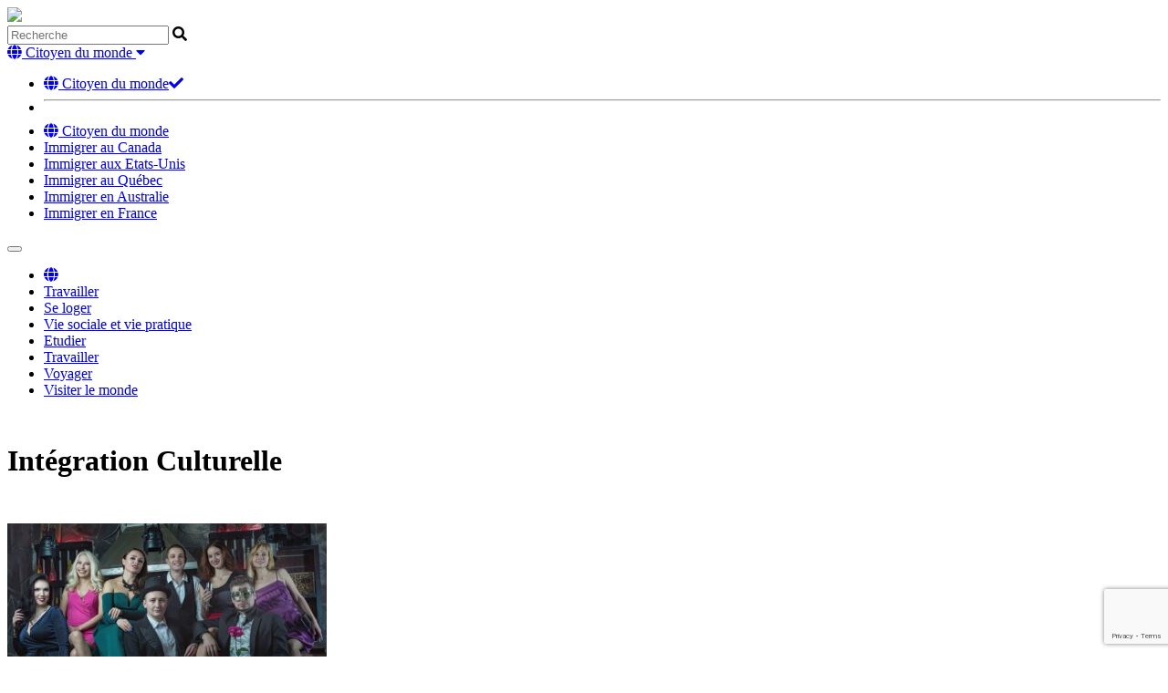

--- FILE ---
content_type: text/html; charset=utf-8
request_url: https://www.google.com/recaptcha/api2/anchor?ar=1&k=6Lcf8a8UAAAAANmWn05KuBmKpMUGF3Nvzyu4k3nl&co=aHR0cHM6Ly9pbW1pZ3Jlci5ldTo0NDM.&hl=en&v=7gg7H51Q-naNfhmCP3_R47ho&size=invisible&anchor-ms=20000&execute-ms=15000&cb=qehdz4o0zbqi
body_size: 48026
content:
<!DOCTYPE HTML><html dir="ltr" lang="en"><head><meta http-equiv="Content-Type" content="text/html; charset=UTF-8">
<meta http-equiv="X-UA-Compatible" content="IE=edge">
<title>reCAPTCHA</title>
<style type="text/css">
/* cyrillic-ext */
@font-face {
  font-family: 'Roboto';
  font-style: normal;
  font-weight: 400;
  font-stretch: 100%;
  src: url(//fonts.gstatic.com/s/roboto/v48/KFO7CnqEu92Fr1ME7kSn66aGLdTylUAMa3GUBHMdazTgWw.woff2) format('woff2');
  unicode-range: U+0460-052F, U+1C80-1C8A, U+20B4, U+2DE0-2DFF, U+A640-A69F, U+FE2E-FE2F;
}
/* cyrillic */
@font-face {
  font-family: 'Roboto';
  font-style: normal;
  font-weight: 400;
  font-stretch: 100%;
  src: url(//fonts.gstatic.com/s/roboto/v48/KFO7CnqEu92Fr1ME7kSn66aGLdTylUAMa3iUBHMdazTgWw.woff2) format('woff2');
  unicode-range: U+0301, U+0400-045F, U+0490-0491, U+04B0-04B1, U+2116;
}
/* greek-ext */
@font-face {
  font-family: 'Roboto';
  font-style: normal;
  font-weight: 400;
  font-stretch: 100%;
  src: url(//fonts.gstatic.com/s/roboto/v48/KFO7CnqEu92Fr1ME7kSn66aGLdTylUAMa3CUBHMdazTgWw.woff2) format('woff2');
  unicode-range: U+1F00-1FFF;
}
/* greek */
@font-face {
  font-family: 'Roboto';
  font-style: normal;
  font-weight: 400;
  font-stretch: 100%;
  src: url(//fonts.gstatic.com/s/roboto/v48/KFO7CnqEu92Fr1ME7kSn66aGLdTylUAMa3-UBHMdazTgWw.woff2) format('woff2');
  unicode-range: U+0370-0377, U+037A-037F, U+0384-038A, U+038C, U+038E-03A1, U+03A3-03FF;
}
/* math */
@font-face {
  font-family: 'Roboto';
  font-style: normal;
  font-weight: 400;
  font-stretch: 100%;
  src: url(//fonts.gstatic.com/s/roboto/v48/KFO7CnqEu92Fr1ME7kSn66aGLdTylUAMawCUBHMdazTgWw.woff2) format('woff2');
  unicode-range: U+0302-0303, U+0305, U+0307-0308, U+0310, U+0312, U+0315, U+031A, U+0326-0327, U+032C, U+032F-0330, U+0332-0333, U+0338, U+033A, U+0346, U+034D, U+0391-03A1, U+03A3-03A9, U+03B1-03C9, U+03D1, U+03D5-03D6, U+03F0-03F1, U+03F4-03F5, U+2016-2017, U+2034-2038, U+203C, U+2040, U+2043, U+2047, U+2050, U+2057, U+205F, U+2070-2071, U+2074-208E, U+2090-209C, U+20D0-20DC, U+20E1, U+20E5-20EF, U+2100-2112, U+2114-2115, U+2117-2121, U+2123-214F, U+2190, U+2192, U+2194-21AE, U+21B0-21E5, U+21F1-21F2, U+21F4-2211, U+2213-2214, U+2216-22FF, U+2308-230B, U+2310, U+2319, U+231C-2321, U+2336-237A, U+237C, U+2395, U+239B-23B7, U+23D0, U+23DC-23E1, U+2474-2475, U+25AF, U+25B3, U+25B7, U+25BD, U+25C1, U+25CA, U+25CC, U+25FB, U+266D-266F, U+27C0-27FF, U+2900-2AFF, U+2B0E-2B11, U+2B30-2B4C, U+2BFE, U+3030, U+FF5B, U+FF5D, U+1D400-1D7FF, U+1EE00-1EEFF;
}
/* symbols */
@font-face {
  font-family: 'Roboto';
  font-style: normal;
  font-weight: 400;
  font-stretch: 100%;
  src: url(//fonts.gstatic.com/s/roboto/v48/KFO7CnqEu92Fr1ME7kSn66aGLdTylUAMaxKUBHMdazTgWw.woff2) format('woff2');
  unicode-range: U+0001-000C, U+000E-001F, U+007F-009F, U+20DD-20E0, U+20E2-20E4, U+2150-218F, U+2190, U+2192, U+2194-2199, U+21AF, U+21E6-21F0, U+21F3, U+2218-2219, U+2299, U+22C4-22C6, U+2300-243F, U+2440-244A, U+2460-24FF, U+25A0-27BF, U+2800-28FF, U+2921-2922, U+2981, U+29BF, U+29EB, U+2B00-2BFF, U+4DC0-4DFF, U+FFF9-FFFB, U+10140-1018E, U+10190-1019C, U+101A0, U+101D0-101FD, U+102E0-102FB, U+10E60-10E7E, U+1D2C0-1D2D3, U+1D2E0-1D37F, U+1F000-1F0FF, U+1F100-1F1AD, U+1F1E6-1F1FF, U+1F30D-1F30F, U+1F315, U+1F31C, U+1F31E, U+1F320-1F32C, U+1F336, U+1F378, U+1F37D, U+1F382, U+1F393-1F39F, U+1F3A7-1F3A8, U+1F3AC-1F3AF, U+1F3C2, U+1F3C4-1F3C6, U+1F3CA-1F3CE, U+1F3D4-1F3E0, U+1F3ED, U+1F3F1-1F3F3, U+1F3F5-1F3F7, U+1F408, U+1F415, U+1F41F, U+1F426, U+1F43F, U+1F441-1F442, U+1F444, U+1F446-1F449, U+1F44C-1F44E, U+1F453, U+1F46A, U+1F47D, U+1F4A3, U+1F4B0, U+1F4B3, U+1F4B9, U+1F4BB, U+1F4BF, U+1F4C8-1F4CB, U+1F4D6, U+1F4DA, U+1F4DF, U+1F4E3-1F4E6, U+1F4EA-1F4ED, U+1F4F7, U+1F4F9-1F4FB, U+1F4FD-1F4FE, U+1F503, U+1F507-1F50B, U+1F50D, U+1F512-1F513, U+1F53E-1F54A, U+1F54F-1F5FA, U+1F610, U+1F650-1F67F, U+1F687, U+1F68D, U+1F691, U+1F694, U+1F698, U+1F6AD, U+1F6B2, U+1F6B9-1F6BA, U+1F6BC, U+1F6C6-1F6CF, U+1F6D3-1F6D7, U+1F6E0-1F6EA, U+1F6F0-1F6F3, U+1F6F7-1F6FC, U+1F700-1F7FF, U+1F800-1F80B, U+1F810-1F847, U+1F850-1F859, U+1F860-1F887, U+1F890-1F8AD, U+1F8B0-1F8BB, U+1F8C0-1F8C1, U+1F900-1F90B, U+1F93B, U+1F946, U+1F984, U+1F996, U+1F9E9, U+1FA00-1FA6F, U+1FA70-1FA7C, U+1FA80-1FA89, U+1FA8F-1FAC6, U+1FACE-1FADC, U+1FADF-1FAE9, U+1FAF0-1FAF8, U+1FB00-1FBFF;
}
/* vietnamese */
@font-face {
  font-family: 'Roboto';
  font-style: normal;
  font-weight: 400;
  font-stretch: 100%;
  src: url(//fonts.gstatic.com/s/roboto/v48/KFO7CnqEu92Fr1ME7kSn66aGLdTylUAMa3OUBHMdazTgWw.woff2) format('woff2');
  unicode-range: U+0102-0103, U+0110-0111, U+0128-0129, U+0168-0169, U+01A0-01A1, U+01AF-01B0, U+0300-0301, U+0303-0304, U+0308-0309, U+0323, U+0329, U+1EA0-1EF9, U+20AB;
}
/* latin-ext */
@font-face {
  font-family: 'Roboto';
  font-style: normal;
  font-weight: 400;
  font-stretch: 100%;
  src: url(//fonts.gstatic.com/s/roboto/v48/KFO7CnqEu92Fr1ME7kSn66aGLdTylUAMa3KUBHMdazTgWw.woff2) format('woff2');
  unicode-range: U+0100-02BA, U+02BD-02C5, U+02C7-02CC, U+02CE-02D7, U+02DD-02FF, U+0304, U+0308, U+0329, U+1D00-1DBF, U+1E00-1E9F, U+1EF2-1EFF, U+2020, U+20A0-20AB, U+20AD-20C0, U+2113, U+2C60-2C7F, U+A720-A7FF;
}
/* latin */
@font-face {
  font-family: 'Roboto';
  font-style: normal;
  font-weight: 400;
  font-stretch: 100%;
  src: url(//fonts.gstatic.com/s/roboto/v48/KFO7CnqEu92Fr1ME7kSn66aGLdTylUAMa3yUBHMdazQ.woff2) format('woff2');
  unicode-range: U+0000-00FF, U+0131, U+0152-0153, U+02BB-02BC, U+02C6, U+02DA, U+02DC, U+0304, U+0308, U+0329, U+2000-206F, U+20AC, U+2122, U+2191, U+2193, U+2212, U+2215, U+FEFF, U+FFFD;
}
/* cyrillic-ext */
@font-face {
  font-family: 'Roboto';
  font-style: normal;
  font-weight: 500;
  font-stretch: 100%;
  src: url(//fonts.gstatic.com/s/roboto/v48/KFO7CnqEu92Fr1ME7kSn66aGLdTylUAMa3GUBHMdazTgWw.woff2) format('woff2');
  unicode-range: U+0460-052F, U+1C80-1C8A, U+20B4, U+2DE0-2DFF, U+A640-A69F, U+FE2E-FE2F;
}
/* cyrillic */
@font-face {
  font-family: 'Roboto';
  font-style: normal;
  font-weight: 500;
  font-stretch: 100%;
  src: url(//fonts.gstatic.com/s/roboto/v48/KFO7CnqEu92Fr1ME7kSn66aGLdTylUAMa3iUBHMdazTgWw.woff2) format('woff2');
  unicode-range: U+0301, U+0400-045F, U+0490-0491, U+04B0-04B1, U+2116;
}
/* greek-ext */
@font-face {
  font-family: 'Roboto';
  font-style: normal;
  font-weight: 500;
  font-stretch: 100%;
  src: url(//fonts.gstatic.com/s/roboto/v48/KFO7CnqEu92Fr1ME7kSn66aGLdTylUAMa3CUBHMdazTgWw.woff2) format('woff2');
  unicode-range: U+1F00-1FFF;
}
/* greek */
@font-face {
  font-family: 'Roboto';
  font-style: normal;
  font-weight: 500;
  font-stretch: 100%;
  src: url(//fonts.gstatic.com/s/roboto/v48/KFO7CnqEu92Fr1ME7kSn66aGLdTylUAMa3-UBHMdazTgWw.woff2) format('woff2');
  unicode-range: U+0370-0377, U+037A-037F, U+0384-038A, U+038C, U+038E-03A1, U+03A3-03FF;
}
/* math */
@font-face {
  font-family: 'Roboto';
  font-style: normal;
  font-weight: 500;
  font-stretch: 100%;
  src: url(//fonts.gstatic.com/s/roboto/v48/KFO7CnqEu92Fr1ME7kSn66aGLdTylUAMawCUBHMdazTgWw.woff2) format('woff2');
  unicode-range: U+0302-0303, U+0305, U+0307-0308, U+0310, U+0312, U+0315, U+031A, U+0326-0327, U+032C, U+032F-0330, U+0332-0333, U+0338, U+033A, U+0346, U+034D, U+0391-03A1, U+03A3-03A9, U+03B1-03C9, U+03D1, U+03D5-03D6, U+03F0-03F1, U+03F4-03F5, U+2016-2017, U+2034-2038, U+203C, U+2040, U+2043, U+2047, U+2050, U+2057, U+205F, U+2070-2071, U+2074-208E, U+2090-209C, U+20D0-20DC, U+20E1, U+20E5-20EF, U+2100-2112, U+2114-2115, U+2117-2121, U+2123-214F, U+2190, U+2192, U+2194-21AE, U+21B0-21E5, U+21F1-21F2, U+21F4-2211, U+2213-2214, U+2216-22FF, U+2308-230B, U+2310, U+2319, U+231C-2321, U+2336-237A, U+237C, U+2395, U+239B-23B7, U+23D0, U+23DC-23E1, U+2474-2475, U+25AF, U+25B3, U+25B7, U+25BD, U+25C1, U+25CA, U+25CC, U+25FB, U+266D-266F, U+27C0-27FF, U+2900-2AFF, U+2B0E-2B11, U+2B30-2B4C, U+2BFE, U+3030, U+FF5B, U+FF5D, U+1D400-1D7FF, U+1EE00-1EEFF;
}
/* symbols */
@font-face {
  font-family: 'Roboto';
  font-style: normal;
  font-weight: 500;
  font-stretch: 100%;
  src: url(//fonts.gstatic.com/s/roboto/v48/KFO7CnqEu92Fr1ME7kSn66aGLdTylUAMaxKUBHMdazTgWw.woff2) format('woff2');
  unicode-range: U+0001-000C, U+000E-001F, U+007F-009F, U+20DD-20E0, U+20E2-20E4, U+2150-218F, U+2190, U+2192, U+2194-2199, U+21AF, U+21E6-21F0, U+21F3, U+2218-2219, U+2299, U+22C4-22C6, U+2300-243F, U+2440-244A, U+2460-24FF, U+25A0-27BF, U+2800-28FF, U+2921-2922, U+2981, U+29BF, U+29EB, U+2B00-2BFF, U+4DC0-4DFF, U+FFF9-FFFB, U+10140-1018E, U+10190-1019C, U+101A0, U+101D0-101FD, U+102E0-102FB, U+10E60-10E7E, U+1D2C0-1D2D3, U+1D2E0-1D37F, U+1F000-1F0FF, U+1F100-1F1AD, U+1F1E6-1F1FF, U+1F30D-1F30F, U+1F315, U+1F31C, U+1F31E, U+1F320-1F32C, U+1F336, U+1F378, U+1F37D, U+1F382, U+1F393-1F39F, U+1F3A7-1F3A8, U+1F3AC-1F3AF, U+1F3C2, U+1F3C4-1F3C6, U+1F3CA-1F3CE, U+1F3D4-1F3E0, U+1F3ED, U+1F3F1-1F3F3, U+1F3F5-1F3F7, U+1F408, U+1F415, U+1F41F, U+1F426, U+1F43F, U+1F441-1F442, U+1F444, U+1F446-1F449, U+1F44C-1F44E, U+1F453, U+1F46A, U+1F47D, U+1F4A3, U+1F4B0, U+1F4B3, U+1F4B9, U+1F4BB, U+1F4BF, U+1F4C8-1F4CB, U+1F4D6, U+1F4DA, U+1F4DF, U+1F4E3-1F4E6, U+1F4EA-1F4ED, U+1F4F7, U+1F4F9-1F4FB, U+1F4FD-1F4FE, U+1F503, U+1F507-1F50B, U+1F50D, U+1F512-1F513, U+1F53E-1F54A, U+1F54F-1F5FA, U+1F610, U+1F650-1F67F, U+1F687, U+1F68D, U+1F691, U+1F694, U+1F698, U+1F6AD, U+1F6B2, U+1F6B9-1F6BA, U+1F6BC, U+1F6C6-1F6CF, U+1F6D3-1F6D7, U+1F6E0-1F6EA, U+1F6F0-1F6F3, U+1F6F7-1F6FC, U+1F700-1F7FF, U+1F800-1F80B, U+1F810-1F847, U+1F850-1F859, U+1F860-1F887, U+1F890-1F8AD, U+1F8B0-1F8BB, U+1F8C0-1F8C1, U+1F900-1F90B, U+1F93B, U+1F946, U+1F984, U+1F996, U+1F9E9, U+1FA00-1FA6F, U+1FA70-1FA7C, U+1FA80-1FA89, U+1FA8F-1FAC6, U+1FACE-1FADC, U+1FADF-1FAE9, U+1FAF0-1FAF8, U+1FB00-1FBFF;
}
/* vietnamese */
@font-face {
  font-family: 'Roboto';
  font-style: normal;
  font-weight: 500;
  font-stretch: 100%;
  src: url(//fonts.gstatic.com/s/roboto/v48/KFO7CnqEu92Fr1ME7kSn66aGLdTylUAMa3OUBHMdazTgWw.woff2) format('woff2');
  unicode-range: U+0102-0103, U+0110-0111, U+0128-0129, U+0168-0169, U+01A0-01A1, U+01AF-01B0, U+0300-0301, U+0303-0304, U+0308-0309, U+0323, U+0329, U+1EA0-1EF9, U+20AB;
}
/* latin-ext */
@font-face {
  font-family: 'Roboto';
  font-style: normal;
  font-weight: 500;
  font-stretch: 100%;
  src: url(//fonts.gstatic.com/s/roboto/v48/KFO7CnqEu92Fr1ME7kSn66aGLdTylUAMa3KUBHMdazTgWw.woff2) format('woff2');
  unicode-range: U+0100-02BA, U+02BD-02C5, U+02C7-02CC, U+02CE-02D7, U+02DD-02FF, U+0304, U+0308, U+0329, U+1D00-1DBF, U+1E00-1E9F, U+1EF2-1EFF, U+2020, U+20A0-20AB, U+20AD-20C0, U+2113, U+2C60-2C7F, U+A720-A7FF;
}
/* latin */
@font-face {
  font-family: 'Roboto';
  font-style: normal;
  font-weight: 500;
  font-stretch: 100%;
  src: url(//fonts.gstatic.com/s/roboto/v48/KFO7CnqEu92Fr1ME7kSn66aGLdTylUAMa3yUBHMdazQ.woff2) format('woff2');
  unicode-range: U+0000-00FF, U+0131, U+0152-0153, U+02BB-02BC, U+02C6, U+02DA, U+02DC, U+0304, U+0308, U+0329, U+2000-206F, U+20AC, U+2122, U+2191, U+2193, U+2212, U+2215, U+FEFF, U+FFFD;
}
/* cyrillic-ext */
@font-face {
  font-family: 'Roboto';
  font-style: normal;
  font-weight: 900;
  font-stretch: 100%;
  src: url(//fonts.gstatic.com/s/roboto/v48/KFO7CnqEu92Fr1ME7kSn66aGLdTylUAMa3GUBHMdazTgWw.woff2) format('woff2');
  unicode-range: U+0460-052F, U+1C80-1C8A, U+20B4, U+2DE0-2DFF, U+A640-A69F, U+FE2E-FE2F;
}
/* cyrillic */
@font-face {
  font-family: 'Roboto';
  font-style: normal;
  font-weight: 900;
  font-stretch: 100%;
  src: url(//fonts.gstatic.com/s/roboto/v48/KFO7CnqEu92Fr1ME7kSn66aGLdTylUAMa3iUBHMdazTgWw.woff2) format('woff2');
  unicode-range: U+0301, U+0400-045F, U+0490-0491, U+04B0-04B1, U+2116;
}
/* greek-ext */
@font-face {
  font-family: 'Roboto';
  font-style: normal;
  font-weight: 900;
  font-stretch: 100%;
  src: url(//fonts.gstatic.com/s/roboto/v48/KFO7CnqEu92Fr1ME7kSn66aGLdTylUAMa3CUBHMdazTgWw.woff2) format('woff2');
  unicode-range: U+1F00-1FFF;
}
/* greek */
@font-face {
  font-family: 'Roboto';
  font-style: normal;
  font-weight: 900;
  font-stretch: 100%;
  src: url(//fonts.gstatic.com/s/roboto/v48/KFO7CnqEu92Fr1ME7kSn66aGLdTylUAMa3-UBHMdazTgWw.woff2) format('woff2');
  unicode-range: U+0370-0377, U+037A-037F, U+0384-038A, U+038C, U+038E-03A1, U+03A3-03FF;
}
/* math */
@font-face {
  font-family: 'Roboto';
  font-style: normal;
  font-weight: 900;
  font-stretch: 100%;
  src: url(//fonts.gstatic.com/s/roboto/v48/KFO7CnqEu92Fr1ME7kSn66aGLdTylUAMawCUBHMdazTgWw.woff2) format('woff2');
  unicode-range: U+0302-0303, U+0305, U+0307-0308, U+0310, U+0312, U+0315, U+031A, U+0326-0327, U+032C, U+032F-0330, U+0332-0333, U+0338, U+033A, U+0346, U+034D, U+0391-03A1, U+03A3-03A9, U+03B1-03C9, U+03D1, U+03D5-03D6, U+03F0-03F1, U+03F4-03F5, U+2016-2017, U+2034-2038, U+203C, U+2040, U+2043, U+2047, U+2050, U+2057, U+205F, U+2070-2071, U+2074-208E, U+2090-209C, U+20D0-20DC, U+20E1, U+20E5-20EF, U+2100-2112, U+2114-2115, U+2117-2121, U+2123-214F, U+2190, U+2192, U+2194-21AE, U+21B0-21E5, U+21F1-21F2, U+21F4-2211, U+2213-2214, U+2216-22FF, U+2308-230B, U+2310, U+2319, U+231C-2321, U+2336-237A, U+237C, U+2395, U+239B-23B7, U+23D0, U+23DC-23E1, U+2474-2475, U+25AF, U+25B3, U+25B7, U+25BD, U+25C1, U+25CA, U+25CC, U+25FB, U+266D-266F, U+27C0-27FF, U+2900-2AFF, U+2B0E-2B11, U+2B30-2B4C, U+2BFE, U+3030, U+FF5B, U+FF5D, U+1D400-1D7FF, U+1EE00-1EEFF;
}
/* symbols */
@font-face {
  font-family: 'Roboto';
  font-style: normal;
  font-weight: 900;
  font-stretch: 100%;
  src: url(//fonts.gstatic.com/s/roboto/v48/KFO7CnqEu92Fr1ME7kSn66aGLdTylUAMaxKUBHMdazTgWw.woff2) format('woff2');
  unicode-range: U+0001-000C, U+000E-001F, U+007F-009F, U+20DD-20E0, U+20E2-20E4, U+2150-218F, U+2190, U+2192, U+2194-2199, U+21AF, U+21E6-21F0, U+21F3, U+2218-2219, U+2299, U+22C4-22C6, U+2300-243F, U+2440-244A, U+2460-24FF, U+25A0-27BF, U+2800-28FF, U+2921-2922, U+2981, U+29BF, U+29EB, U+2B00-2BFF, U+4DC0-4DFF, U+FFF9-FFFB, U+10140-1018E, U+10190-1019C, U+101A0, U+101D0-101FD, U+102E0-102FB, U+10E60-10E7E, U+1D2C0-1D2D3, U+1D2E0-1D37F, U+1F000-1F0FF, U+1F100-1F1AD, U+1F1E6-1F1FF, U+1F30D-1F30F, U+1F315, U+1F31C, U+1F31E, U+1F320-1F32C, U+1F336, U+1F378, U+1F37D, U+1F382, U+1F393-1F39F, U+1F3A7-1F3A8, U+1F3AC-1F3AF, U+1F3C2, U+1F3C4-1F3C6, U+1F3CA-1F3CE, U+1F3D4-1F3E0, U+1F3ED, U+1F3F1-1F3F3, U+1F3F5-1F3F7, U+1F408, U+1F415, U+1F41F, U+1F426, U+1F43F, U+1F441-1F442, U+1F444, U+1F446-1F449, U+1F44C-1F44E, U+1F453, U+1F46A, U+1F47D, U+1F4A3, U+1F4B0, U+1F4B3, U+1F4B9, U+1F4BB, U+1F4BF, U+1F4C8-1F4CB, U+1F4D6, U+1F4DA, U+1F4DF, U+1F4E3-1F4E6, U+1F4EA-1F4ED, U+1F4F7, U+1F4F9-1F4FB, U+1F4FD-1F4FE, U+1F503, U+1F507-1F50B, U+1F50D, U+1F512-1F513, U+1F53E-1F54A, U+1F54F-1F5FA, U+1F610, U+1F650-1F67F, U+1F687, U+1F68D, U+1F691, U+1F694, U+1F698, U+1F6AD, U+1F6B2, U+1F6B9-1F6BA, U+1F6BC, U+1F6C6-1F6CF, U+1F6D3-1F6D7, U+1F6E0-1F6EA, U+1F6F0-1F6F3, U+1F6F7-1F6FC, U+1F700-1F7FF, U+1F800-1F80B, U+1F810-1F847, U+1F850-1F859, U+1F860-1F887, U+1F890-1F8AD, U+1F8B0-1F8BB, U+1F8C0-1F8C1, U+1F900-1F90B, U+1F93B, U+1F946, U+1F984, U+1F996, U+1F9E9, U+1FA00-1FA6F, U+1FA70-1FA7C, U+1FA80-1FA89, U+1FA8F-1FAC6, U+1FACE-1FADC, U+1FADF-1FAE9, U+1FAF0-1FAF8, U+1FB00-1FBFF;
}
/* vietnamese */
@font-face {
  font-family: 'Roboto';
  font-style: normal;
  font-weight: 900;
  font-stretch: 100%;
  src: url(//fonts.gstatic.com/s/roboto/v48/KFO7CnqEu92Fr1ME7kSn66aGLdTylUAMa3OUBHMdazTgWw.woff2) format('woff2');
  unicode-range: U+0102-0103, U+0110-0111, U+0128-0129, U+0168-0169, U+01A0-01A1, U+01AF-01B0, U+0300-0301, U+0303-0304, U+0308-0309, U+0323, U+0329, U+1EA0-1EF9, U+20AB;
}
/* latin-ext */
@font-face {
  font-family: 'Roboto';
  font-style: normal;
  font-weight: 900;
  font-stretch: 100%;
  src: url(//fonts.gstatic.com/s/roboto/v48/KFO7CnqEu92Fr1ME7kSn66aGLdTylUAMa3KUBHMdazTgWw.woff2) format('woff2');
  unicode-range: U+0100-02BA, U+02BD-02C5, U+02C7-02CC, U+02CE-02D7, U+02DD-02FF, U+0304, U+0308, U+0329, U+1D00-1DBF, U+1E00-1E9F, U+1EF2-1EFF, U+2020, U+20A0-20AB, U+20AD-20C0, U+2113, U+2C60-2C7F, U+A720-A7FF;
}
/* latin */
@font-face {
  font-family: 'Roboto';
  font-style: normal;
  font-weight: 900;
  font-stretch: 100%;
  src: url(//fonts.gstatic.com/s/roboto/v48/KFO7CnqEu92Fr1ME7kSn66aGLdTylUAMa3yUBHMdazQ.woff2) format('woff2');
  unicode-range: U+0000-00FF, U+0131, U+0152-0153, U+02BB-02BC, U+02C6, U+02DA, U+02DC, U+0304, U+0308, U+0329, U+2000-206F, U+20AC, U+2122, U+2191, U+2193, U+2212, U+2215, U+FEFF, U+FFFD;
}

</style>
<link rel="stylesheet" type="text/css" href="https://www.gstatic.com/recaptcha/releases/7gg7H51Q-naNfhmCP3_R47ho/styles__ltr.css">
<script nonce="aX8OGGHBwNXU_XoEaB6Ujg" type="text/javascript">window['__recaptcha_api'] = 'https://www.google.com/recaptcha/api2/';</script>
<script type="text/javascript" src="https://www.gstatic.com/recaptcha/releases/7gg7H51Q-naNfhmCP3_R47ho/recaptcha__en.js" nonce="aX8OGGHBwNXU_XoEaB6Ujg">
      
    </script></head>
<body><div id="rc-anchor-alert" class="rc-anchor-alert"></div>
<input type="hidden" id="recaptcha-token" value="[base64]">
<script type="text/javascript" nonce="aX8OGGHBwNXU_XoEaB6Ujg">
      recaptcha.anchor.Main.init("[\x22ainput\x22,[\x22bgdata\x22,\x22\x22,\[base64]/[base64]/[base64]/KE4oMTI0LHYsdi5HKSxMWihsLHYpKTpOKDEyNCx2LGwpLFYpLHYpLFQpKSxGKDE3MSx2KX0scjc9ZnVuY3Rpb24obCl7cmV0dXJuIGx9LEM9ZnVuY3Rpb24obCxWLHYpe04odixsLFYpLFZbYWtdPTI3OTZ9LG49ZnVuY3Rpb24obCxWKXtWLlg9KChWLlg/[base64]/[base64]/[base64]/[base64]/[base64]/[base64]/[base64]/[base64]/[base64]/[base64]/[base64]\\u003d\x22,\[base64]\\u003d\\u003d\x22,\x22RUhcPcKWbGPDssK9X8OaacKdw5cyw6JOShwnWcOrwpLDmxAvOMKKw4DCl8OcwqvDvTEswrvCu1hTwq4Ow6ZGw7rDm8Olwq4jR8KKI1wsRgfClyt7w5NULnV0w4zCq8Kdw47CskASw4zDl8O5ETnClcO0w5HDusOpwo/CjWrDssKnbsOzHcKHwr7CtsKww5XCrcKzw5nCssKFwoFLWg8CwoHDsUbCsyppU8KScsK0wrDCicOIw7kywoLCk8Khw4kbQhdNESZdwr9Tw47DpsOTfMKEEDfCjcKFwqHDjsObLMOGZcOeFMKVesK8aAPDvhjCqzXDgE3CksO8JQzDhlvDr8K9w4EdwrjDiQN/woXDsMOXXsKvflFtUk0nw6ZfU8KNwpnDpmVTCMKJwoAjw5YiDXzChndfe1IBADvCikFXagXDmzDDk1dSw5/DnUt/w4jCv8KtU2VFwp3CiMKow5FAw6l9w7RNUMOnwqzCiTzDmlfChn9dw6TDr1rDl8Ktwq0Uwrk/d8K8wq7CnMO9wrFzw4k5w5jDgBvClDFSSD3Cu8OVw5HCk8KbKcOIw5/DhmbDicOAVMKcFlMhw5XCpcOdP08jVsK2QjkrwqU+wqoPwpoJWsOyOU7CocKow6wKRsKZUClww5I0wofCrxdfY8OwKGDCscKNEWDCgcOAGQlNwrFvw5gAc8KOw6bCuMOnBcOzbSc/w4jDg8ORw4w3KMKEwq8bw4HDoB55QsOTUwbDkMOhTiDDkmfCkXLCv8K5wp/Cp8KtABvCtMOrKyshwossLwBrw7E3W3vCjyTDvCYhPcOGR8KFw4jDtVvDucO3w4PDlFbDkHHDrFbCtMK3w4hgw54YHUoyCMKLwofCkTvCv8Ocwr3CqSZeLltDRR/DhlNYw6XDmjRuwpFQN1TCvsKcw7jDlcOYZWXCqDPCpsKVHsOLF3skwpXDksOOwozCl1suDcOSKMOAwpXCuXzCujXDj1XCmzLCmC1mAMKDCUV2MzIuwpp+UcOMw6cYW8K/Yx0CamLDiwbClMKyEQfCrAQSF8KrJWXDgcOdJWTDu8OJQcOyABguw5PDoMOidQjCkMOqf33DvVs1wpdLwrpjwpI+wp4jwqsPe3zDglnDuMODCicIMD3CqsKowrk5D0PCvcOeQB3CuQrDm8KOI8KHGcK0CMO8w5NUwqvDmUzCkhzDuSI/w7rCiMKATQxMw41uasOpcMOSw7JKNcOyN2ZbXmNhwqMwGznCpzTCsMOXZFPDq8OHwo7DmMKKEQcWwqjCnsOUw43CuX/CthsAbQpzLsKRB8OnIcOFVsKswpQTwrLCj8O9IcKSZA3DsDUdwr4VeMKqwozDsMK5wpEgwrhxAH7Ck37CnCrDmlPCgQ9rwpAXDTEPLnVAw4ALVsKAwqrDtE3Cm8ObV0/[base64]/Zj8cK8OFwoPDrcOWS8KKw7x/wqEESsOewoYtasKYBlYLJWVGwqPDqsOowrTChsOKByoZwoEdfMK8QzfCr0zClcKcwqA6Cm5kwpA+w4xbPMOPCMOJwqkIeXRLcRbCtMObRcOCSMKDPsOCw5EGwqgwwoDCusKPw5AOe3XCj8K5w7A/G0DDncOew7DClcO9w4dkwrtzSQnDkwXCgSXCp8Oyw73CoAksWMK0wrDDkXl8MRrCuigHwohKL8KGfHFfckbDtXNtw6cbwqfDnj7DrWk+wrx0FkXCmVDCt8O6wp52cHXDp8K8wrDCnMOSwo0gVcOTIynDnsKNRF1/w7hOWCdOGMOICMK1RjrDtiRkekvCpGN5w75WPDvDh8O9LsOhwofDgmrCucOLw5/Co8K6MBEpwrLCvsK+wqdrw6daW8KFOMOhMcOYwpFuw7fDgDPCuMKxQirDqDbDucKDVRDDkMOLZ8Opw5/CicOew6wew74BPUDDocK9ZxM2wr/DijnCuH/Cn11uA3JXwp/DhAphKTzCjVHDkcOKbBBjw6hkThU5c8ObA8OjOFLCnH7DisOtwrIgwp0HcF50w4Ydw6zCpV3CrGASPcKUJ31hwqZof8KhFsOMw6nCkW4Tw65qw4/CuRXComzDucK/LnfDs3rCpCwdwrkxeQXCkcKKwosVS8Ouw5/DiS/ChVPCjAMtcMOXc8O6KcOHGXw2BGJIwosqwovDiAMsHsOxwqLDr8KuwpJKVMORacKsw60Two8mNMOawrrDoSvCuiPDsMOkQjHCm8KrTsKVwozCoEQKOVDDkBbCkMOmw6NeFMO4HcK6wpVvw6psR3/[base64]/ClcOGURHCjcK6w4txwr/CscKAwr0hOhrCkcKucxMdw7bCqCF0w6/Dkhh2UX8Iw5p7wopmUsO0PU/Cj3DDq8OZwp/DsQptw6PCmsKUw6DCu8KEaMOVVjTCjMKHwprCgsO1w6lLwqLCiCICcld4w5zDosKfBwknJcK9w5FtTW3CgcOGO0bCr2JJwoY/wpZ9w7lpCS8aw77DqMKYZmPDulYaw7zCpldZDsKWwrzCpMKhw4Vtw6csTcKFCjHCun7Dplc/HMKjwokbwoLDtXFgw5BBZsKHw5zDucKiJirDmndwworCkkhGwohFUlrDrjjClcKsw4nCvWHDnTjDqSwnbcOnwqLDicKEw5HCgnw/w4bDksKPazvCo8Klw5vCrMOsCxwpw5TDiS5VMApWw4TDqcKNw5XCjHAVNUzDljPDs8KxOcKGN3B3w4HDl8KbMcONwrB7w6Q+w6vDlBfDrXkZY13Du8KAUcOvw64Ow4/Dg0bDsWESw6TCvHbCncO+BkxtAQRPNU7CiX0hwqvDiW/CqsOow6zCs0rDqcOwQsOTw53ClMOFI8OlBj3DqDIBesOtHm/[base64]/DlcK2cD7Dr0wdw54vw7cbJxZrPnzCmsKPVVHCiMKTRMKba8ObwqhzUcKmelpNw7XDri3Diw4GwqIJUycVw5dPwp/Cv1fCiCBlOWFuwqbDgMKJw6V8woIwP8O5wrVlwo7DjsOjwrHDqz7DpMOqw5DCo0ICPAXCmcO/w5cedMOpw4oew7bCgTIDw6BbXAp4NsOew6h3wobCqcODw59aSsOSL8OdacOwYFdAw4gQw6zCk8OBwqjCnk7Cvh1HZ3kVw5/CqwBTw4NWFcKJwoxTSsOaETlCQHAjS8KYworChSAtCMOLwpBxasKPHcKSwqzDm34gw7vDrsKHwpFEwoMafcOrwpHChTLCr8K8wr/Dt8KBcMKyU3DDhy3DhBPDhMKfwoXCtcOuwppRwosIwq/[base64]/DuQjDqz7DgsKhwqATwqFVCMOWw7QBw6kNeMKSwoAgBMOkSHhCBMO1I8O+Chh/[base64]/[base64]/[base64]/[base64]/RMOyfTBBVwwCJiPDjUnCmxLDjlPDnn0EC8KVE8KRwrDClQLDsCPDlsKTW0PDm8KrJcOlwqnDhcKjX8O8E8Kow5oEPkANw7jDuHnDssKVw6bCinfCnlLDimtow43CtMOTwqQKeMKCw4fCoizDosO1GwXDuMO/wp45Vh9vEMKIH3Riw71/Z8O9w4rCjMKzKsOVwo3DssOKwobCgBQzwoF1wqNcw4/ChsKrH2DCilLDuMKZYwVPwoJtwpchLsKQUEQIwqXCv8Kdw4YLLBkGdcKqRsK7e8KHZSI+w7xCw4tKTsK1dsOFcMOMO8Oww4h2w5DCgsO5w7PCt1gvOcKVw74sw67CksKtwotlwrh1Iwp/FcOswq4Xw4tdCxzDkHHCrMOjJAfClsOAwqjCsmPDjC4EIz8AGRfCnVXCj8OyWSlJwrnDqMKNLBIEKsO6MXcgwrhyw4tff8OFw4TCsAkywpcGA17Dsx/Dn8OCwpAhPsObVcOtwqMAQCDDn8KVwp3Dt8K+w7jCpsKTVGHCgcKFHsO2w5EGegRzfCnDlMKkw4/[base64]/DtH7DvsKwT35VwpA3XwPCsnTDtx/Cg8K2IiZPwqbDulHCncOnw6bCn8K1NSMpW8OdwpPCpwjDocKFNX9ww5Y6wq/Do2zDiwBeKsOmw57Cq8OhJUrDscKcSA3Dh8KQfgzCvcKaQQjCtzgvDMOvGcOnwo/Co8KqwqLCmG/DqcKGwoUKe8O4wrR1wqTCjUrCsSvCnsKSGxfDoT3Ci8O9DEfDrsOww6/CkkVCfsO1fQ/DkcKLR8OIWcKfw7IawpNWwobCjcO7wqrCpMKJwqIAwqXCisKzwp/DjWjDnHtVG2BmNDpEw6hcIMODwoN6wqXDg0RfJU7CoWhWw5MXwp9Hw4DDuzrDmkIUw5DDrFUSwoHCgCLDjTIawppywr9fw4w1bi/[base64]/DmC/DqMK1bsOpw50Qw41Xw7zCv8OLwp9PAgXDkBliL34bwo3DtsKRMMO7wqzCpRtRwo4pEz7DlsO5e8OFMMKmR8KGw7HCgFxPw4/[base64]/[base64]/TkIyw7HDlkHCkMOjw43DrsK+dsOow5omFgAIwrEeHmNwDiUGJcOzZBXDu8KvM1IYwqU7w67DrsOPeMKXamLCqTZ+w6wSc3PCkmVZesKQwq7CikvCiV93dMOeai5XwqHDkEQkw782CMKQwrjCm8KuCsKMw5/ClELDjzNuw40zw4/DgsOXw6t3P8KRw7fDiMONw64wOsKNdsOVKFPCnAbCqsKaw5RyUMOyHcKOw6snB8Ktw7/Cq18mw4/[base64]/[base64]/DpnM3LsKMw6oPVsO/w4PCnRIGw4bCvMKjNABnw7Y9a8OqdcKowr54bUrCs2gfWMOaMVfCnMOwXsOeZWXChVnDjsOCQQgxw4hVwrjCiwrDl0vCvjrCk8KMwobDtsKfOsOEw7xOFcO4wpIUwq9gfMOfETPCvwAgwpzDjsKmw6vDvUfCgknCnDUSLcO0SMKBEUnDpcKew5VNw4x8RhTCiD/DoMKNwqrCrcOZwr/[base64]/eSLDo8KzeMOcw73CmWtDfSzCqMO1cwPCujJ8wrrDn8KYbD7DqcO5wpNDwoobYsKTEsKFQXLCvl7CghEhw7twP2/CgMOIwozClMOLwrrCrMOhw60TwrVew5nCsMKawp/CocONw4INwp/Cp0jCmkonworDh8KPw73CmsKswo3CgcOqEVDCk8KrYkoIKcO3E8KJKzDCjsKNw5p6w4rChsOgwpHDsS93VMKvLsK9wr/Ch8KzbjXCojoDw6nCpsK2w7fDh8KMwpR+w5Uaw6PCg8OUwq7DrcOYN8K3GmPDocKFIMORYV3DqMOjTXzCmcKYdC7CvsOyUMK4asOSwoofw7UQw6NkwrnDuRTCgcOLU8OvwqnDugvCnzU2C0/ClQUQUVHDgyPCtmrDry/DgMKzw5Fzw4TCqsOCwpsgw4R7WXkhwop2HMO7cMK1CcKpwqRfw60LwqbDigrCrsKXE8KCw7DCv8KAw4RkdDPCqBnCjsKtwr7CoDZGYApVwpJpDcKdw6BEY8O+wqB6wr1WVsKCHApMwp3Dt8K5NsOxw4BZf1jCqxDCkFrCmioBfT/Cmm/DjsOWVwUOw4tjw4jCtkVFGhwNFsOdPz/[base64]/DuMKEXB5jw6nDsVUJKzwhRsOHw6JddcOtwofCmxDDqwh8M8OsMwLCmcOVwrfDsMO1woXDmV8eXSYqTwtmHcKkw5RfTFjDsMKSHMKhQz/Cg1TCnTfCjcOiw5rDuSfDu8K1wpbCgsOCTcOmE8OqCk/CiTE5NMOlw6vDiMKGw4LDn8KJw78uwqttw6jClsKnAsKuw4zCuHDDv8ObJEvDosKnwqcNHF3Dv8KoAsKoCsK7w6PDvMKRYE/[base64]/Cr2TDjTEXJCPCucOnwpUASzIJw77ChFt9wrrCh8K0IsOyw7UXwrVawpd8wrFzwrDDskjCmFPDox3Djl3CsRlVEsOBTcKjcV/DszPDtVt/PcK/w7bDgcKsw7k9UsOLPcOfwoPCmsK8BXHDlMOiwqk9wr5Hw5nDrMO4bE7Cq8K5CcOxw7/CssK4wowxwpEZLxDDh8K7W1TCtxfCrE5vbFl5YsOOw7TDtGpILmXDmMKID8OZEMO2Sx0aQRkrEgTDk2LCjcKowo/CpsK/wpM4w6LDoy3DuhjDoBvDsMKRw5/[base64]/CkETDkMKGwq4tw50awq9ZbMKXwovDgHQaQMKjw48feMOuOMOvMsKRchRpLsKpBMKeSF07TnRKw4NZw6TDjHc/NsKOLXkkwrRYA1zCgTnDpsOvwpotwrLCkMKowprCuV7DvEEmwroTScOLw653wqPDosO9H8Kpw5HCnThZw4I6GcORw7dkbCMYwrPDpsOaJ8OLw5xHWDLCvMK5Y8Kbw6bCscOVwqt0EcKNwoPCmMK6UsKiBF/DhsObwpjDuQ/[base64]/wpdcYT4ywo1rwps1ekRwwozDjMOLwpFQwoRxEVTDsMOhZy7CgcKsBMOlwrLDpmonccKowop7wqEHwpdzwpEvd2rDkw3ClsKzDsKZw6o2WMKwwq3CgsO6w60ywrwqYzoywrrDk8OlIBMSTyvCqcK8w7sdw6QwX2clw5/CiMOQwqTDlUbClsOHwrovIcO8RHxaPTsnw77CrGLDn8OmeMOwwqAxw7NGwrdYenfCqn1XGzVHc3LDgC3DsMOzw714wq7DjMKTWsKQw4d3w5bDr2rDpzvDohAjalxuK8OEF10hwo/CtVg1F8OOwqkhWULCryISw64ewrdLJQXCsDkGw6XDmMOFwr12E8K+w58hWgbDonF1GFhbwoDCrMKJSn4Bw7fDtsKtw4bChMOdBcKHw4fDg8OSwoJ1w4/[base64]/DsV9ZBMKQw5vDv8O8w5PCkEE7wrkMw4Qjw5ddwobChxLDmjQDw7/DmgLDhcOebAgGw61tw7w/woENGsKIwpw4H8KTwofCp8K1CsK0bnNuw6LDj8OGOjptWS3CqcK0w4rCmyXDiB3CtcK7MC7DicOSw7XCqBUJdMOJw7ESTWoYYcOkwoTDuD/DrnckwplUfMKESzZWwrzDjcORVVshQArDs8OKGWPCswDCrcKzUcKHdEs4wppUdsKOwoXCvzIwA8OkZMKpLBTCrsOdwql3w4vDomrDpcKKwos0dTI8w4LDpsKyw7low5VzGMKGYBNUwq3ChcK9B0fDigzCuC1YUMKTw4taCMO7f1Fww4/DoCVsQMKtRsKbwpvCgsOlO8KIwoDDvH7CvMOqAE8WUhZmZ2bDvGDDjMK6LsOIDMKzHjvDk352MS8FI8KGw7IQw7/[base64]/DpsO5wqorEWzChgg1wrsmOsOldlFTbMKywrl+H8OowrPDlsKXNELCksKEw57CtDrDr8KDw7HDs8OywoUSwp5tSUhmw4fCiCtLWMKQw6LCicKxacO6w7bDrMKuw41mf1YhPsKnIcKUwqEnI8OUEMOhCsOQw6XDqVnCilDCt8KUwqjCssKfwqNbQMO0wqbDq3U6Ag/CpS4Uw5EXwrV7wqTClHrDrMOfw6nCp2gRwobCv8OqLwfCs8OQw55wwrbCtSlUw4Vswp4vw5Nzw5/DrMOdfMOIwqAawrdZI8K0IcOEeCvCiXTDqsOzcsKAUsOpwoxfw51vF8Khw5clwo9fw44aHMOAw7rCuMOnQUoDw7xMwrnDgcOZHsOaw77CksKGwopIwrzDqsKUw4fDh8OJPCw2wqp3w6kgB0pDw79gesOSIMOpwrJywo5dworCsMKUwqkxK8KTwp/ChsKUJ13DlsKzQGxvw7JABm/Dj8O2LcORwqnDocK6w4jDgwoIwpTCl8KNwqkfw6bCjjTCq8OlwpbCpsK/woILPRHDum82UsOMW8KsWMKNMMO4bsOZw5xMIA3DusKUXsOzcAhjK8K/w74pw47CgcKowpkTworDuMKhw7vCi29Ue2VSTmoWXA7DpcKOw5HCo8OxNydWX0TCrMKmKTdgw45dHTx7w7Q8YD5XNcKlw7LCohYoR8OpccODQMKaw4pXw4/DrBBcw6vCuMOiR8KmG8KhP8ODwqECARDCvGnCjMKXa8ORfyvDvk0nMh4mwp8Uw4DCi8Kyw6ksBsO1wpBBwoDCgQRVw5TDoSbDp8KOHy1Kw7phD3EUw7TCtz/[base64]/w7Y3UwQPw4TDtMK0czbDvMOxw5h4w43CgX48wqkQdMKOwqLCpsKVAsKWAAHCgApvDXXCgsK5LGfDiVfDpcK7wqHDq8Kvw4U7TnzCoWHCpXgzw7p5QsKbDsOVA3rDlsOhwrEIwod8bBHCrkXCpcO8Lg0sPV4/bnHCp8KCwqgFwozCtsKOwoYLWBcTExozfcOoUMOKw4dyKsK6w406w7V7wrzDnF/[base64]/EVTCm39NBMOaJ8O7SE/Ck8OgYG15w5zDlsOCw7fCmCbDgMKHSlg3wo9XwpvCh0rDrcOew7zCocK7wojDgcK7wqpfXcKVH0tywpgfYGlew403wrjClcKZw6ZHMcOraMOjXMOFIEnCvVjDsSAiw4rClcOMQRR6fjXDhSQUJEPCtsKkYXXDvAXDl3bDvF4Gw45sUG/Ck8Ona8Kow7jCl8Kpw7XCo04rKsKHSxHDqsK+wrHCvx/CnwzCosKla8OLacKmw7R9woPCphZsNlB9wqNPwoh1LkVVUXtnw646w68Pw5PDtn4mGnDCi8KPw41Jw5o1wqbCi8K8wp/DnsKXR8O9XS1Xw6R0wo8/[base64]/CoWhrwpLClCTDm35PwpEow40NCjk3LQzCny/DrsOFQ8OlXTPCuMKewo9lXCFow7HCq8KvWCPDkClhw7XDl8KowpbCjcKwXMKsc18leghAw44Zwr9gw6x5wqPCh1nDl1LDkAl1w53DrVE1w4VySFVTw6fDii/[base64]/CvWPCuMKmHU3DmnbCnTJUwpHDp1XClcOfwovCpDRnYsKmE8KDw7dtVsKUw5sSX8K/[base64]/woLCp8O0wprDucKADEfCpsK0HjoNwqUAwo9Dw73Dg03CszvDtHxLX8K8w40NccORwrcCUn7DpMOgLiJWF8KGw7bDoF3DrAknC3RGwpDCtsOXQcOLw4JxwotDwpYew6JDccKnw7bDncOcBBrDhsK9wq/Cm8OhD33CscKqwpzCp2jDpnvDpMK5aQU+WsK1wpNAwpDDggLDmcKEI8KNUwDDlFvDrMKNP8OsBEgjw6YwNMOpwpoaT8ORBSNlwq/CpcOKwpxzwrA5Z07DgE48wojDq8K3wovCocKpwoFeNj3CkcKYbWxWwrbDrMK4WjcSLsKbwprCog/CkMKYfGhfw6rCkcKnJMK3bEDCnsO4w5jDn8K5w5jDiG5kwqRJXhBjw7xLVUICHWfDrsOSJHjCjVrChFHDhsO0BlTDhcKIGx7CoVzCqVRZJMOwwo/CtE/[base64]/CrsOHwqLCjMOCwrEkH3NUw5UzSsOpccKLL3jClsKFwrjCkMK5NsOmwqsHOMKZwovDusK3wqldA8KrAsKScQDDuMOPwoUxw5RtwoXCmwXCscOiw4bCiTPDksKCwqrDu8KZLcOfT2JNw7HCmhsoa8K+worDh8Kdw4/Cr8KHVcK0w67DqMK7TcODwpfDrsKlwpvDhWkbJxQqw6PCkjPCi3YMw6wBORQDwrMjRsKBwqozwqXDlsKEKcKICmVaR1fCvsO2DSBYfMKGwo0cAcOgw6XDuXVqc8KFM8OXw4vCjB7DlMOqw5J4PsOFw5rCpz1zworDqcONwrgoCiJ6dcO4UT/CkVgPw6Eow7LChgbChRnDusK3w6M3wp/DgHvClsKVw5fCsiDDpcK1MMOHw7UaTy7CgsKrTyUIwpZPw7TCr8KKw4vDusOwV8Kcwp5iYzLCmMKgWcK9ZcOJd8Oww7zCqCrCkMK7w5TCrUxUD3MDw5tsfw/CksKHJFtPFVVow6QEw7DCvMOaAjHChMO4OCDDv8OUw6/Cm1jDrsKYQsKAfsKawoJjwq4tw7/DmiDCunXClcKswqZtA2dZG8OWwrHChVbCjsKqJDfCoiYow4LDo8O3woQmw6bCsMOVw7nCkBnDhkpnWUPDl0YGB8OWCcOVw5Y2DsKXTMOiQB0pw5vDs8O2Wi/DksKiwqIaDHfDn8OQwp1/wq0NcsOwPcOJTRTCt2A/[base64]/CnMOlfcOCw77DoSs8aBPDksObwrTDlREKNQ3DrMKBZcKNw4V0woHDh8KmXErDlDrDsAXClcKEwr3DuX83UcOPAcOXAMKdw5FXwp/CiwnDqMOkw44HM8KsbcKaN8KdRcKlwr5cw6Jvwp50TcOpwqTDhcKBw49DwqrDp8Klw6hvwohYwpMGw4/DmXdOw5kAw47Dv8KTw5/ClArCrAHCjx/DmTnDnMKSwonCksKhwopFLwwnAkBMaXDCiSzDvMO0w4vDm8KDWsOpw5FSNzfCukU2bwfDp1FEasOzLsKlOS3CgVnDpgnClyjDpBnCvcOKLHZ3w5bDpcONPX3CgcOQZcOPwrF/wrTDicOuwqXCq8O2w6/[base64]/DpcOOw4lTWRpEworDsMK+FcOjY8K1w5TCg8KHYEZNNA7CgmPDjMKdRsOdBMKFU0TCoMKHbsO1WsKpOsOiw63DoQ7DjXk1TsOswqjCpBnDhTwqwo3Cv8OFw7DCtsOnLkrCm8OJwpMKw4fDqsOIw6DDsmnDqMK1worCvhLCi8K9w5rDh1LDh8OqMTnCr8OJwr/DqiHCgQDDuRtww5lFCcKNQMO9woXDmwHDksOywqp0acKpw6HDqsKKCTtowrrDqGLClsKJwqZ2wpQaPsKBN8KSK8O5WggqwqF6DMKVwo/CjnHCkgRmwqzCrsKmMcOfw68wZcOreT0DwrpzwppnecKAG8K0SMOGQUtBwpnCosONGU4KQnt/NltxWEDDi3saLMOdUcONwqDDv8KwfhlLfsOAHAQCc8KIwqHDgnxSwql9ahTCmmNvdlnDr8KQw4HDhMKHHQ/Dhl5YPD7CqiXDmsOCFgvChUUVwojCmsKew4jDoBHDj2UWwp7CpsOZwqkRw4XCoMOcIsOmDsOZwpnCosODKw0/ImnCrcO3P8OFwqQPO8KuHEHDmsKlBcKEBQvDj1vCvMOYw6LCvkzCgMK3E8Oew5zCuBoxKz/[base64]/Cqz3Cs3jDqlzDlWDDhFFlw6bCrSzDtsOCwo7DoifCssOZVy0uwqZLwot7wrfDjMO+fxRjwqRtwpx4eMKyW8OXU8K0RipbC8KHbTTDjcOnRsKUdVtxwrvDm8OVw4HCoMO/Fz47w4sxABvDqGHDpMObFMKvwp/Dmy7Cg8O4w6Vnw50rwolgwoFlw6HCoQt/w6U0Zy17wprDsMKWw73CosKpwrvDnMKew5YaRmQCUcKgw5ksQ0tcHTxkF13Dr8KswpEECcKJw4J3Q8OKRUDCjzXCqMKbwqvDkgUPw6XDpFJEBsKcw7/DsXMbR8OfSnvDm8KDw5PDlsOkBcOffsKcwoDCrQfCtwc5F27DosKmVMOzwofCqnTClMKgw7IYwrXDqGbCp2fCgsOdScKEw6MGcsOgw4DDrMOsw6R5worDmW3CkyZ+Fw1sCSQVY8OoK1jCjRvDuMOrwoLDqsOFw54Aw7fCmw1zw7t8wr/Dv8KQcRMUMMKgZsO0QsOSwqPDucObw6HCjWXDklVbCcO8EsKYcMKeC8ORw6zDkWsOwpzDkWdBwq0Yw6oIw7HDsMKhw7rDq0HCs2/DusKfNj3DpBrCmcOrByNgwqlGw6nDv8KXw6pQGyXCi8O9GGtbIlpsP8Orw6hlwpp/cxJgw6wBwrLCrsOWwobDqsOUwrw7TsK7wpECw6nDosOxwr0mbcKxHnLDp8OswpZbCMKgw6nCosO8VsKZwrBQw5sOw5RVw4TCnMKHw4YhwpfCgV3Di1Ytw6nDgF/DszBKU3TCmnnDjMOyw7TCnGrCnsKDw4/CuGfDssOMV8Oqw5fCuMODZz9gwqPDosKPXBvDmUNAwqrDvwQgw7MvM1jCqR5gw7Y4LivDgkjDqF3CpX99HF5PE8O7w58BCcKPNnHDocOpw47CssOXYsOIPsObwpzDqSTDpcOsQHMkw4fDmiLDvsK/FsOKBsOqwrLDr8KNN8KJwrrCrcK4MMOhw5/[base64]/DoMO5F8KTwpUCD8O1VcKETsODGHQ3w7HCnMKmNsOjRBdcU8OVGi7DqsK/w5I8ejrDjEvCsxPCuMOgw47DvAzCv2jCg8OJwqE/w5hcwqEiwozCncO+wqLCuzxzw4hxWCLDicO2wohPcV4bJ248ZTzDmMORcXMuKwgTQMKbOMODFMKqdwrCnMOwNQvDkMKuJMKTw6DDhxl5LTYUwr87acOZwqrChBFoDcOgWGrDm8OswoFHw6t/BMOZDTTDmwbCjAgAw4gJw63DncK4w6XCn2IfKEZSesOMF8K+HsKxw73DmCdAw73CjcO/cT06esO+YsOBwpjDpMObHxjDssOFw4Eww4U1SijDssOQbA/[base64]/w4Z6Tl7DgAdGw4xqXC/[base64]/c8OPOyXDhwI1X8KZw5JCIXhAeMO/[base64]/w7x9w6nDgSRJGSPDrRPDq3hfwoTCnh0CLQzDucK2dBprw4J3R8KWKWrCszttd8OAw5IMw5PDu8KEczDDl8Kyw4xSD8ODS2HDvx5BwrtVw4B8OmsFwpbDo8O9w5I2I2VjTzXCosKSEMKffsOQw7ltbgcCwrEcw7bCiUIsw7PDtsK7KsOYKsKTMMKfcn/CmmsxA1jDpMOuwpFMBsOtw4DDgMK6clnCjDvCjcOiKsKtwoIlwo7CqMO7wqPDs8KWccOPw7DDok0JTsKMwprDmcO9b0nDjlJ6P8O+IjFaw4LDrcOmZXDDnHEPW8OxwoljQl0wYQbDtsOnw7RlWMK+HybCsgjDg8K/[base64]/Dt8KzZMKDwpjCucKbEsODwpJjw5bCqsOlBcO0w7jCqsKUXMK1KXXCqh/CtEk1VcKkw5fDm8OWw5VJw6QUJ8Kyw7xHNmnDkQh/JcOZBsKRSBgVw651VsOOUMKkwpbCscKGwoMzShPCrsO9woDCpRPDrBHDkcOwHMK8w7zCl0LCkD/[base64]/CmFDDik/[base64]/Cu8KrMAtDw6jDgClCWi/[base64]/[base64]/wqU+Q3XDicK7SsO8ZsKuBsKlwpUmKn0Dw7hyw4HDvlrDlMKjfsKgw7bDlMKxwozDihZyN2FTw6kFO8KDw4AHHgvDgwDCh8Oxw5HDkcKDw7nCrsOkamfDhMOhwo7Cnm3DosOJFn7DoMODw7DCkgvCnR8PwpMWw5fDrsOXYEdCLSXCjsO3wpPCosKYTsOXRsO/KcKWe8KkF8OBdQPCvFZQNMKlwp3DscK8wq7Cgmk6PcKKwrrCi8O6QWEFwozDgMKaJVDCu3AMUzbCsysoccOhYjPDtFEEeVXCuMKxRhjCp10NwplPOMO+VcKTw73DlMOVwqdbwpDCkCLCkcKOwpbCk0YIwq/CnMKkw4pGwoB/K8KNw7svMsKEeE8Sw5bCgsKcw4JIwol0wp3ClcOffMOhFcOuRMKkAMKEw6gzKwXDgG3Dr8OHwrMtbcOoUcK7I2rDjcKlwpJiwoHDgUfDn33ChMOGw6IMw69VccKOw4DCiMO8GsKpd8Kqwq/DsHEcw6wRUVtkw6UqwqYgwpUvbg4Cwq7CgwwDZsOVwqZCw7jDol/CsQ02WHPDnhrDisO2wqZ9wqXCsQvCtcOfwqXClMOJfA8FwqXCi8OkDMOew4vDvkzCnSzCrcOKwovDk8KdKlTDpWHChkjDocKiHcOZY0RDS2owwpbChy9Kwr3DkMOSZ8KywpnDshY/w5VPQsOkwqNfPW9+BRLCtVnCpkNsHsOew6Z8bsO7woAzUD3CkmwDw53DqsKVFsKiW8KNdcOAwrzCmsOyw4d2w4NrScOWXnTDqXVww6PDqTnDjR0ow49aBMOJwr4/wozDocOow714GjkYw6PCocOAd2nCqMKJRsObw70/w51KEsOKHcOYLcKgw74IWcOpCD7CrlYpf358w7LDtH8EwozDhcKbb8Kjf8ORwo7DvMOkG3zDlcOHLHY2wpvCmMO4M8KlDXHDisKNfTfCosKCwrhMwpFfw6/CncKcVSN2MMOEQV/CuGIlAsKDCCnCrcKKwrlHay7Cs0bCumLDuznDtTBxwo5bw4/Cq1/[base64]/w4dcNFPCmMK0CsOtw7EFwrXDlsKZKMOpb0REw6cfAHc6wpTDnWrCp0fCkMKYwrUpIHLCtcKjA8Opw6BDAybCpsKrIMKywobDo8OIXcKeRy4MVsOcGzMLwrrCgMKBC8OCw5IfP8OqAkM+UVFWwrljYMK6w7/CmE3ChyDDrmsFwrjCo8OQw6DCuMKpY8KHWhwbwrolwpAyfsKFwot6Ji5aw45eYkoGMMOMwozCusOva8O1wq7DrA/DmD3CvjrCq2VAS8Khw7oVwpkPw5YvwoJlwpvChA7DjHBxHEdlECzDl8OjXcKRf3/ChcOww7A3EFo9BMOjw4g/KVpswo4MNMOww5wvBRTDpkjCs8KRw49PS8KANMOvwrfCgsK5wollP8KQU8OlQcKZw6IbWsKKACQmCsKYMxDDr8OMw7ZTV8OHJzrDgcKlwoLDqsKBwpk8fwpeKQ9Dwq/[base64]/woTDmsKtw6nDh8OxU8O9AEJ7ScOqGxLDk0vDtMKPC8KNwo/DlMOPZjIXwovCicO7w646w5HCnzXDrcKtw4PCocOCw7TCk8OQw7FpPn5DYRrCqnVzw70Xwp5DVwZeOw3Dh8OVw4/Cv37CscO3KTzCmwfDvMKaBsKgNE/Cv8OvH8KYwppyFn1aMsKzwp1Tw7jDrh1awrvDqsKRNcKVw60vw7gFe8OuNRvCs8KcA8KdfAhNwp7CicOVC8K/[base64]/[base64]/DhVJLS8OIw7XCgRnDsE/DlW1nw44kwr/DucKNw7nDlzwKccOBw7fDg8KNPcOPwprDoMKPwpTCgBxfw59rwpdtw7lEw7PCkDAqw7htBVLDuMOyGT/DqVXDs8OJNsKcw4hBw75cI8O2wqfDvMOWBXrCqCMSNGHDlxR6wp4lwpHDgEh8GCHDkxshX8KkEHlRw7lBGDdxwqfDisKVBUo/wqxVwp9Hw5wDEcOSeMOVw7LCk8KBwonCj8O8w55JwoPChQxswr3DvA3DvcKNYT/CmXLDlMOhLsO1KQ0vw5AEw6Z6C0rDkCFIwohLw6ddQFMoacKyB8ORF8KVHcKjwr9bw5bDjsOMNVDCtXlcw5kHJ8KLw67DpE1AWm7DvDzDiUNgw5fCpi03c8O1IyXCjk3ChzRYTz3Du8OXw6JIdcKdC8KPwqBfwpMswqU/JGVdw6HDpsK+wq7Cs0JYwpDDkW1RLQFSDsOMwq3ChmrCqzsewpvDhj0xfnQkK8OnNjXCoMKowoTCmcKnYVzDshBuC8KbwqN+QWjCn8O0woQTCH4pM8OPw63ChgjDmsO1wroCWhvCgE9jw6NQwrxwL8OBETzDs3HDp8OhwoMZw4F2GRTDscKLZm/Dp8OXw7vCjcKAWit7KMKzwq7Di2YFVFQhwqM/LUvDjFDCrDwAeMOEw6YZw5LDu2vCsGHDpB7DtWrDjxrDpcKSCsKZWw1Dw5U/XWt8w6YQwr0HH8KAbQQ2MQYZBDZUwpXCm2vCjAzCm8ODwqIEwociwq/Dt8KLw74vaMOow53CuMOMJhrDnXHDpcKsw6MCwqIvw4RtC2TCr3dkw6YRLBrCs8O5QsOVWX3ClkEzJ8OPw4M6cEMFHcOfw6rCvCUtwqvDvMKHw5bCnMKTExx9YMKTwr7CpcOEXyXCvcOnw6fChXbChMOywr/Cs8KUwrNNEGrCvcKfRsOJUTnChcKcwpfCjhQBwpjDiA8swqXCrUYewovCo8KNwo5Tw7RfwojDpcKcYsODwpHDuiVJw7kywpdWw5HDucK/[base64]/[base64]/CkA/DhGrCgMKNwrLCmcOcd28oNXzDtgYTL2YHD8Olw6zDrSh9aUhkFyHCucOOY8OpYMO4HcKlIMOmw61BNFbDrsOkHGnDmsKVw4guCMOEw45Tw6vCjGddwoPDpFMWEcOvaMOwQcOLRl/DqV/DvAN1w7bDuDfCsnA3F3rDrcKpK8OsYCvDrk15MsKHwr9zKEPCmX1Mw5huw7jCmMOPwr9Sb0TChT7CjSZYw4fDqT8IwpfDgxVMwq7CjwNFw4DChWEnwoMPwp0qw7YWw49Vw6cnM8KQwq7DvA/[base64]/CuMOOe8ORwrXChsOHFFHCnMKBw7k5H0PClinDnS0oPcOFfHARw5vChGLCscKsHUjDkHlxw58TwqPCoMKiw4LCjcKhRH/CiU3CpsOTwqnCtsKqPcO/w6Idw7bDv8KhfFw8fDwXOsKkwqrCm3PDm1bCrTYywpoKwpDCpMOeWsKLIgfDnUU1XsK6wpPCr00rdCx8w5bCnTxjwoR+R3LCowTCn2NYAcKqwovCnMKEw6w/KmLDksO3w5DCusO7BMKLdMOdccOmw6XDv1vDuRrDqMO/E8KZDy7CqG1Kd8OKw7EfWsOjw68YA8K/w6xyw4ZQNMOewqXDosOHdWYvw7bDpsKBBTvDt3TCvcOoLTjDmBRiMnYjw6fCuwDDuybDtGg9UULCvBLDnmIXVi4WwrfDssOwbR3DnGpESzdKa8K/wp7Dk0k4w4Ypw5Byw5Qfwq/DtcKsAhbDjcObwr8vwoDCq2MIw78VOAILQEDCrjfCnmQCwr8MX8O1HTsbw6XCqMOnwrTDoz0xG8Opw6lBYhQzw6LCmMKVwqjDmcOEw4LDlsO0w5vCo8OGY2E/w6rCpxt9f1bDusKKXcO7w5nDv8Khw5UTw5HDv8KQwofCq8OOGVrCj3R3w6vDsyXDsU/[base64]/[base64]/[base64]/CgkMTw6xtwrdAw5zClVYqEcOWwobDgnQFw5/CjmzCkcKnHGvCh8K5a2ZUVWIiWsKkwqjDrWbCh8Oow5TDvWXDn8OjSjLDggFNwrtSw4Zrwp7CiMKNwoYPP8K9Rw7CrzbCqg/CqzXDrAAzw53DhsOVIRJMwrQPbcO9wpEiUMO2XWBydsO3IcO5HcO2wrbCrknChm9hKMOaNRDCpMKqwrzDsS87wpFrKcKlNsKew48\\u003d\x22],null,[\x22conf\x22,null,\x226Lcf8a8UAAAAANmWn05KuBmKpMUGF3Nvzyu4k3nl\x22,0,null,null,null,1,[21,125,63,73,95,87,41,43,42,83,102,105,109,121],[-1442069,418],0,null,null,null,null,0,null,0,null,700,1,null,0,\[base64]/tzcYADoGZWF6dTZkEg4Iiv2INxgAOgVNZklJNBoZCAMSFR0U8JfjNw7/vqUGGcSdCRmc4owCGQ\\u003d\\u003d\x22,0,0,null,null,1,null,0,0],\x22https://immigrer.eu:443\x22,null,[3,1,1],null,null,null,1,3600,[\x22https://www.google.com/intl/en/policies/privacy/\x22,\x22https://www.google.com/intl/en/policies/terms/\x22],\x22KxshdW9xlO7038rhdQtHgMzKBRTK4tbimKJ0LmTfJPM\\u003d\x22,1,0,null,1,1765882620537,0,0,[26,27,255,159,89],null,[9,162,84,244],\x22RC-6h4JCEopac4C9Q\x22,null,null,null,null,null,\x220dAFcWeA4__mMZmKoAxZdIk85VW5RbURzloYiS6GJv6qTtAcc3_anYh0qXLCcEdj3cdq8k9d8oo92JQAkLBfn-8EV7ng_yxintng\x22,1765965420382]");
    </script></body></html>

--- FILE ---
content_type: text/html; charset=utf-8
request_url: https://www.google.com/recaptcha/api2/aframe
body_size: -249
content:
<!DOCTYPE HTML><html><head><meta http-equiv="content-type" content="text/html; charset=UTF-8"></head><body><script nonce="RSo8igFtEhgOgngD9zYvqw">/** Anti-fraud and anti-abuse applications only. See google.com/recaptcha */ try{var clients={'sodar':'https://pagead2.googlesyndication.com/pagead/sodar?'};window.addEventListener("message",function(a){try{if(a.source===window.parent){var b=JSON.parse(a.data);var c=clients[b['id']];if(c){var d=document.createElement('img');d.src=c+b['params']+'&rc='+(localStorage.getItem("rc::a")?sessionStorage.getItem("rc::b"):"");window.document.body.appendChild(d);sessionStorage.setItem("rc::e",parseInt(sessionStorage.getItem("rc::e")||0)+1);localStorage.setItem("rc::h",'1765879022151');}}}catch(b){}});window.parent.postMessage("_grecaptcha_ready", "*");}catch(b){}</script></body></html>